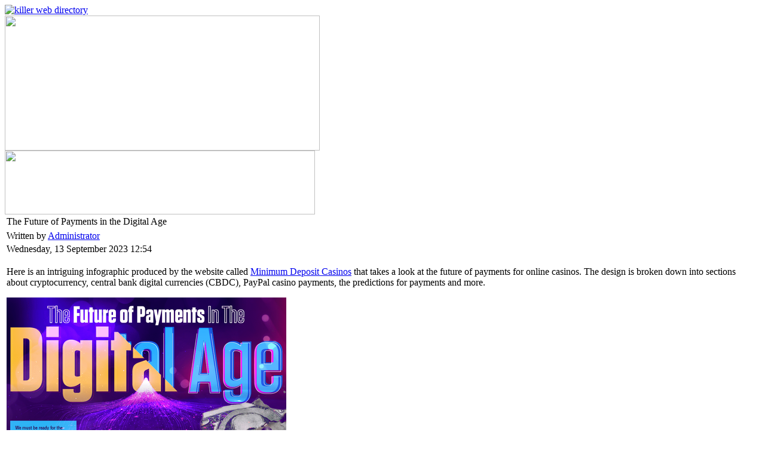

--- FILE ---
content_type: text/html; charset=utf-8
request_url: https://www.killerdirectory.com/blog/finance/future-of-payments.html
body_size: 4877
content:
<!DOCTYPE html PUBLIC "-//W3C//DTD XHTML 1.0 Transitional//EN" 
"http://www.w3.org/TR/xhtml1/DTD/xhtml1-strict.dtd">
<html xmlns="http://www.w3.org/1999/xhtml" xml:lang="en-gb" lang="en-gb" >
<head>
  <base href="https://www.killerdirectory.com/blog/finance/future-of-payments.html" />
  <meta http-equiv="content-type" content="text/html; charset=utf-8" />
  <meta name="robots" content="index, follow" />
  <meta name="keywords" content="killer web directory, blog, articles, web content" />
  
  <meta name="description" content="A UK based web directory and blog providing substantial 50 word+ website reviews and entertaining blog posts." />
  <meta name="generator" content="Joomla! 1.5 - Open Source Content Management" />
  <title>The Future of Payments in the Digital Age | Finance | Blog</title>
  <link href="/templates/killerwebblog/favicon.ico" rel="shortcut icon" type="image/x-icon" />
  <style type="text/css">
    <!--
#jbmwrap a {text-decoration:none} img.jbm{outline:none; padding:0px 0px 1px 0px} div#jbmwrap{padding:2px 2px 2px 2px}
    -->
  </style>
  <script type="text/javascript" src="/plugins/system/mtupgrade/mootools.js"></script>
  <script type="text/javascript" src="/media/system/js/caption.js"></script>
  <link rel="stylesheet" href="/plugins/system/jsifr3_pro/sifr.css" type="text/css" media="all"/>
  <script src="/plugins/system/jsifr3_pro/sifr.js" type="text/javascript"></script>
  <style type="text/css">.sIFR-active #middlecondtainer h3{ visibility: hidden; }</style>
  <script type="text/javascript">var cream = { src: 'https://www.killerdirectory.com/plugins/system/jsifr3_pro/cream.swf'};sIFR.activate(cream); </script>
  <script type="text/javascript">sIFR.replace(cream,  { selector: '#middlecondtainer h3'  , wmode:'transparent',   fitExactly:true,tuneWidth:5, forceSingleLine:false,  preventWrap:true, css: {'.sIFR-root' : {  'color': '#5a5a5a' , 'margin-left': '0','margin-right': '0', 'display':'block','text-align':'left', 'letter-spacing':'0', 'text-transform':'', 'opacity':'', 'font-weight':'normal','font-style':'normal', 'font-size':'25'}, 'a': { 'text-decoration': 'none','color': '#000000', cursor:'pointer' },  'a:hover': { 'text-decoration': 'underline','color': '#000000' }}});</script>
  <script type='text/javascript'>
/*<![CDATA[*/
	var jax_live_site = 'https://www.killerdirectory.com/index.php';
	var jax_site_type = '1.5';
/*]]>*/
</script><script type="text/javascript" src="https://www.killerdirectory.com/plugins/system/pc_includes/ajax_1.2.js"></script>
  <link rel="stylesheet" type="text/css" href="https://www.killerdirectory.com/components/com_jomcomment/style.css"/>
<link rel="stylesheet" type="text/css" href="https://www.killerdirectory.com/components/com_jomcomment/templates/breeze/comment_style.css"/>

<script type='text/javascript'>
/*<![CDATA[*/
var jc_option           = "";
var jc_autoUpdate       = "0";
var jc_update_period    = 0*1000;
var jc_orderBy          = "1";
var jc_livesite_busyImg = "https://www.killerdirectory.com/components/com_jomcomment/busy.gif";
var jc_username         = "";
var jc_email            = "";
var jc_commentForm;
/*]]>*/
</script>
 
 <link rel="stylesheet" href="/templates/system/css/system.css" type="text/css" /> 
 <link rel="stylesheet" href="/templates/system/css/general.css" type="text/css" /> 

 <link rel="stylesheet" href="/templates/killerwebblog/css/default.css" 

type="text/css" /> 
<meta http-equiv="Content-Language" content="en" /></head>
<body>
<div id="large_container">
		<div id="container">
        	<div id="logo"><a href="https://www.killerdirectory.com" target="_self"><img src="//www.killerdirectory.com/templates/killerwebblog/css/images/Logo.jpg" alt="killer web directory" /></a></div>
<div id="menu"><img src="/templates/killerwebblog/css/images/menu.jpg" width="527" height="226" border="0" usemap="#Map2" />
			<map name="Map2" id="Map2">
			<area shape="rect" coords="33,106,76,125" href="https://www.killerdirectory.com" /><area shape="rect" coords="36,128,147,177" href="https://www.killerdirectory.com/blog" /><area shape=							"rect" coords="148,130,272,178" href="https://www.killerdirectory.com/articles/articles/" />
			<area shape="rect" coords="274,129,357,177" href="https://www.killerdirectory.com/contactus.html" />
            </div>
        
        	<div id="leftcontainer">
        		<div id="topblog">
     			
                <img src="/templates/killerwebblog/css/images/top_blog.jpg" width="519" height="107" border="0" usemap="#Map" />
<map name="Map" id="Map"><area shape="rect" coords="374,32,426,80" href="https://twitter.com/KillerDirectory" target="_blank" alt=""/>
<area shape="rect" coords="443,30,520,113" href="https://feeds.feedburner.com/Killer" target="_blank" />
</map></div>
<div id="content">
                 <div id="breadcrumbs"></div>
                <div id="component"><table class="contentpaneopen">
<tr>
		<td class="contentheading" width="100%">
					The Future of Payments in the Digital Age			</td>
				
		
					</tr>
</table>

<table class="contentpaneopen">
<tr>
	<td valign="top">
		<span class="small">
			Written by <a href="/bloggers/authors/administrator.html"><span class="small">Administrator</span></a>		</span>
		&nbsp;&nbsp;
	</td>
</tr>

<tr>
	<td valign="top" class="createdate">
		Wednesday, 13 September 2023 12:54	</td>
</tr>


<tr>
<td valign="top">
<p>Here is an intriguing infographic produced by the website called <a href="https://www.minimumdepositcasinos.org">Minimum Deposit Casinos</a> that takes a look at the future of payments for online casinos. The design is broken down into sections about cryptocurrency, central bank digital currencies (CBDC), PayPal casino payments, the predictions for payments and more.</p>

<p><img src="/images/stories/future-of-payments-468.png" alt="The Future of Payments in the Digital Age" /></p>

<p>See the full size version @ <a href="https://www.minimumdepositcasinos.org/2023/08/30/the-future-of-payments-in-the-digital-age/">Minimum Deposit Casinos</a></p></td>
</tr>

</table>
<span class="article_separator">&nbsp;</span>
</div>
				</div>
                
         		<div id="social">		<div class="moduletable">
					
<div id="jbmwrap" align="right">
<a rel="nofollow" href="http://www.jbookmarks.com/" onclick="void(open('http://www.jbookmarks.com/submit.php?url='+jbm_u+'&amp;desc='+jbm_d+'','','resizable,location,menubar,toolbar,scrollbars,status'));
return false;"><img class="jbm" src="https://www.killerdirectory.com/modules/mod_jbookmarks/images/jbm.png" title="Add To: JBookmarks" name="jbookmarks" border="0" id="jbookmarks" alt="" /></a>
<a href="/" rel="nofollow" onclick="showTwitter();"><img class="jbm" src="https://www.killerdirectory.com/modules/mod_jbookmarks/images/twitter.png" title="Add To: Twitter" name="twitter" border="0" id="twitter" alt="" /></a>
<a href="/" rel="nofollow"  onclick="showFacebook();"><img class="jbm" src="https://www.killerdirectory.com/modules/mod_jbookmarks/images/facebook.png" title="Add To: Facebook" name="facebook" border="0" id="facebook" alt="" /></a>
<a rel="nofollow" href="/" onclick="window.open('http://www.linkedin.com/shareArticle?mini=true&amp;url='+jbm_u+'&amp;title='+jbm_t+'&amp;summary='+jbm_d);return false;"><img class="jbm" src="https://www.killerdirectory.com/modules/mod_jbookmarks/images/linkedin.png" title="Add To: LinkedIn" name="linkedin" border="0" id="linkedin" alt="" /></a>

<a rel="nofollow" href="/" onclick="

window.open('http://www.blogger.com/blog-this.g?u='+jbm_u+'&amp;n=&amp;t='+jbm_t);
return false;"><img class="jbm" src="https://www.killerdirectory.com/modules/mod_jbookmarks/images/blogger.png" title="Add To: Blogger" name="blogger" border="0" id="blogger" alt="" /></a>


 
		<a rel="nofollow" href="/" onclick="
                
                
                window.open('http://digg.com/submit?phase=2&amp;url='+jbm_u+'&amp;bodytext='+jbm_d+'&amp;tags=killer web directory blog articles web content&amp;title='+jbm_t);
                
                return false;
                
                
                "><img class="jbm" src="https://www.killerdirectory.com/modules/mod_jbookmarks/images/digg.png" title="Add To: Digg" name="Digg" border="0" id="Digg" alt="" /></a>


		<a rel="nofollow" href="/" onclick="
                
                
                window.open('http://del.icio.us/post?v=2&amp;url='+jbm_u+'&amp;notes='+jbm_d+'&amp;tags=killer web directory blog articles web content&amp;title='+jbm_t);
                
                return false;
                
                
                "><img class="jbm" src="https://www.killerdirectory.com/modules/mod_jbookmarks/images/del.png" title="Add To: Del.icoi.us" name="Delicious" border="0" id="Delicious" alt="" /></a>

 	
		<a rel="nofollow" href="/" onclick="
                
                
                window.open('http://reddit.com/submit?url='+jbm_u+'&amp;title='+jbm_t);
                
                return false;
                
                
                "><img class="jbm" src="https://www.killerdirectory.com/modules/mod_jbookmarks/images/reddit.png" title="Add To: Reddit" name="Reddit" border="0" id="Reddit" alt="" /></a>


		<a rel="nofollow" href="/" onclick="
                
                window.open('http://www.stumbleupon.com/submit?url='+jbm_u+'&amp;newcomment='+jbm_d+'&amp;title='+jbm_t);
                
                return false;
                
                "><img class="jbm" src="https://www.killerdirectory.com/modules/mod_jbookmarks/images/stumbleupon.png" title="Add To: StumbleUpon" name="StumbleUpon" border="0" id="StumbleUpon" alt="" /></a>



<script type="text/javascript">
	var jbm_t = encodeURIComponent(document.title);
		var jbm_t_unenc = "The+Future+of+Payments+in+the+Digital+Age";	
	var jbm_d = encodeURIComponent("A UK based web directory and blog providing substantial 50 word+ website reviews and entertaining blog posts.");
	var jbm_d_unenc = "A UK based web directory and blog providing substantial 50 word+ website reviews and entertaining blog posts.";
	var jbm_u = encodeURIComponent(location.href);
	var jbm_u_unenc = location.href;
</script> </div>

<script type="text/javascript" src="/modules/mod_jbookmarks/js/funk.js"></script>
		</div>
	</div>
                <div id="bottomblog"></div>
            </div>
                
            <div id="middlecontainer">
        		<div id="topsidebar"></div>
        		<div id="sidebar">		<div class="moduletable">
					<h3>What's New</h3>
					<ul class="latestnews">
	<li class="latestnews">
		<a href="/blog/law/selling-law-firm-guide.html" class="latestnews">
			A Guide To Selling Your Law Firm</a>
	</li>
	<li class="latestnews">
		<a href="/blog/travel/famous-signs.html" class="latestnews">
			The Top 10 Famous Signs In The World</a>
	</li>
	<li class="latestnews">
		<a href="/blog/technology/reset-hilook-passwords.html" class="latestnews">
			How to Reset Hikvision or Hilook Passwords</a>
	</li>
	<li class="latestnews">
		<a href="/blog/business/green-cleen-history.html" class="latestnews">
			Green Cleen Bin Cleaning History</a>
	</li>
	<li class="latestnews">
		<a href="/blog/internet/how-long-seo-takes.html" class="latestnews">
			An Infographic About How Long SEO Takes</a>
	</li>
	<li class="latestnews">
		<a href="/blog/technology/gambling-ai-infographic.html" class="latestnews">
			Top 5 Uses of AI in the Gambling Industry</a>
	</li>
	<li class="latestnews">
		<a href="/blog/home-improvement/epdm-roofing.html" class="latestnews">
			EPDM (Rubber) Roofing Infographic</a>
	</li>
	<li class="latestnews">
		<a href="/blog/law/contentious-probate.html" class="latestnews">
			Understanding Contentious Probate</a>
	</li>
	<li class="latestnews">
		<a href="/blog/business/benefits-of-signs.html" class="latestnews">
			The Benefits of Signage</a>
	</li>
	<li class="latestnews">
		<a href="/blog/humour/strange-road-signs.html" class="latestnews">
			Strange and Rare Road Signs of the World</a>
	</li>
</ul>		</div>
	</div>
                <div id="sidebar2">		<div class="moduletable">
					<h3>Blog Stuff</h3>
					<ul class="menu"><li class="item56"><a href="/advertise.html"><span>Advertise</span></a></li><li class="item55"><a href="/submitalink.html"><span>Submit a Link</span></a></li><li class="item57"><a href="/write-for-us.html"><span>Write For Us</span></a></li><li class="item58"><a href="/contactus.html"><span>Contact Us</span></a></li></ul>		</div>
	</div>
                <div id="sidebar3">		<div class="moduletable">
					<ul class="menu" />		</div>
			<div class="moduletableicons">
					<p>
<script type="text/javascript" src="https://widgets.amung.us/classic.js"></script><script type="text/javascript">WAU_classic('0ghgjvw54oit')</script>		</div>
			<div class="moduletable_menu">
					<ul class="menu"><li class="item1"><a href="https://www.killerdirectory.com/"><span>Killer Web Directory</span></a></li><li class="item27"><a href="/blog/"><span>Blog</span></a></li><li class="item41"><a href="/articles/articles/"><span>Articles</span></a></li><li class="item53"><a href="/contactus.html"><span>Contact</span></a></li><li class="item87"><a href="/addalisting.html"><span>Add a listing</span></a></li><li class="item90"><a href="/privacy-policy.html"><span>Privacy policy</span></a></li></ul>		</div>
			<div class="moduletable">
					<h3>Categories</h3>
					<ul class="menu"><li id="current" class="parent active item86"><a href="/blog/"><span>Killer Weblog</span></a><ul><li class="item66"><a href="/blog/aviation/"><span>Aviation</span></a></li><li class="item64"><a href="/blog/engineering/"><span>Engineering</span></a></li><li class="item95"><a href="/blog/travel/"><span>Travel</span></a></li><li class="item61"><a href="/blog/design/"><span>Design</span></a></li><li class="item63"><a href="/blog/nature/"><span>Nature</span></a></li><li class="item54"><a href="/blog/architecture/"><span>Architecture</span></a></li><li class="item62"><a href="/blog/environment/"><span>Environment</span></a></li><li class="item91"><a href="/blog/humour/"><span>Humour</span></a></li></ul></li></ul>		</div>
			<div class="moduletable">
					<h3>Blogroll</h3>
					<a href="https://www.airinfographics.com">Air Infographics</a><br /><a href="http://www.suprmchaos.com/home.index.html">Bartcop Entertainment</a><br /> <a href="http://bitsandpieces.us">Bits and Pieces</a><br />  <a href="http://www.darkroastedblend.com">Dark Roasted Blend</a><br />  <a href="https://g33khq.org">G33k HQ</a><br /> <a href="https://www.infographicportal.com">Infographic Portal</a><br /> <a href="https://www.loveinfographics.com">Love Infographics</a><br /> <a href="http://www.mentalfloss.com">Mental Floss</a><br />  <a href="https://www.mightyinfographics.com">Mighty Infographics</a><br /> <a href="http://www.misscellania.com">Miss Cellania</a><br />    <a href="http://nagonthelake.blogspot.com">Nag on the Lake</a><br /> <a href="http://www.neatorama.com">Neatorama</a><br />  <a href="http://presurfer.blogspot.com">Presurfer</a><br /> <a href="https://www.shithot.co.uk/">Shit Hot Infographics</a><br /> <a href="http://skiptucker.blogspot.com">Skip's House of Chaos</a><br /> <a href="https://teo9i.com/">TEOTI</a><br /> <a href="http://www.weburbanist.com">WebUrbanist</a></p>		</div>
	</div>
        		<div id="bottomsidebar"></div>
        	</div>
            
        <div id="right">		<div class="moduletable">
					<div class="bannergroup">

	<div class="bannerheader">advertisments</div>
<div class="banneritem"><script type="text/javascript"><!--
google_ad_client = "pub-6572153033103129";
/* 250x250, created 7/13/09 */
google_ad_slot = "5104732701";
google_ad_width = 250;
google_ad_height = 250;
//-->
</script>
<script type="text/javascript"
src="https://pagead2.googlesyndication.com/pagead/show_ads.js">
</script><div class="clr"></div>
	</div>

</div>		</div>
			<div class="moduletable">
					<div class="bannergroup">

<div class="banneritem"><a href="http://www.seoco.co.uk" rel="nofollow" ><img src="https://www.killerdirectory.com/images/banners/the_seo_company-advert-125.jpg" alt="The SEO Company" /></a><div class="clr"></div>
	</div>
<div class="banneritem"><a href="https://www.neatoshop.com/"><img src="https://www.killerdirectory.com/images/stories/neato.jpg" alt="Neato Shop" /></a><div class="clr"></div>
	</div>
<div class="banneritem"><a href="https://www.killerdirectory.com/advertise.html"><img src="https://www.killerdirectory.com/images/stories/advertise-here.jpg" alt="Advertise Here" /></a><div class="clr"></div>
	</div>
<div class="banneritem"><a href="https://www.killerdirectory.com/advertise.html"><img src="https://www.killerdirectory.com/images/stories/advertise-here.jpg" alt="Advertise Here" /></a><div class="clr"></div>
	</div>
<div class="banneritem"><a href="https://www.killerdirectory.com/advertise.html"><img src="https://www.killerdirectory.com/images/stories/advertise-here.jpg" alt="Advertise Here" /></a><div class="clr"></div>
	</div>
<div class="banneritem"><a href="https://www.killerdirectory.com/advertise.html"><img src="https://www.killerdirectory.com/images/stories/advertise-here.jpg" alt="Advertise Here" /></a><div class="clr"></div>
	</div>

</div>		</div>
	</div>    
        </div>
        
        
        <div class="clearBoth"></div>
        
</div>
  
<div id="footer">		<div class="moduletable">
					<script type="text/javascript">
var gaJsHost = (("https:" == document.location.protocol) ? "https://ssl." : "http://www.");
document.write(unescape("%3Cscript src='" + gaJsHost + "google-analytics.com/ga.js' type='text/javascript'%3E%3C/script%3E"));
</script>
<script type="text/javascript">
try {
var pageTracker = _gat._getTracker("UA-5309051-1");
pageTracker._trackPageview();
} catch(err) {}</script>		</div>
			<div class="moduletable">
					<div>Copyright &#169; 2025 Killer Web Directory. All Rights Reserved.</div>
<div><a href="http://www.joomla.org">Joomla!</a> is Free Software released under the <a href="http://www.gnu.org/licenses/gpl-2.0.html">GNU/GPL License.</a></div>		</div>
	</div>
</body>
</html>


--- FILE ---
content_type: text/html; charset=utf-8
request_url: https://www.google.com/recaptcha/api2/aframe
body_size: 268
content:
<!DOCTYPE HTML><html><head><meta http-equiv="content-type" content="text/html; charset=UTF-8"></head><body><script nonce="_VIikf9451o3bcyvHlxUkw">/** Anti-fraud and anti-abuse applications only. See google.com/recaptcha */ try{var clients={'sodar':'https://pagead2.googlesyndication.com/pagead/sodar?'};window.addEventListener("message",function(a){try{if(a.source===window.parent){var b=JSON.parse(a.data);var c=clients[b['id']];if(c){var d=document.createElement('img');d.src=c+b['params']+'&rc='+(localStorage.getItem("rc::a")?sessionStorage.getItem("rc::b"):"");window.document.body.appendChild(d);sessionStorage.setItem("rc::e",parseInt(sessionStorage.getItem("rc::e")||0)+1);localStorage.setItem("rc::h",'1766680447189');}}}catch(b){}});window.parent.postMessage("_grecaptcha_ready", "*");}catch(b){}</script></body></html>

--- FILE ---
content_type: text/javascript;charset=UTF-8
request_url: https://whos.amung.us/pingjs/?k=0ghgjvw54oit&t=The%20Future%20of%20Payments%20in%20the%20Digital%20Age%20%7C%20Finance%20%7C%20Blog&c=c&x=https%3A%2F%2Fwww.killerdirectory.com%2Fblog%2Ffinance%2Ffuture-of-payments.html&y=&a=-1&d=1.864&v=27&r=8069
body_size: -111
content:
WAU_r_c('1','0ghgjvw54oit',-1);